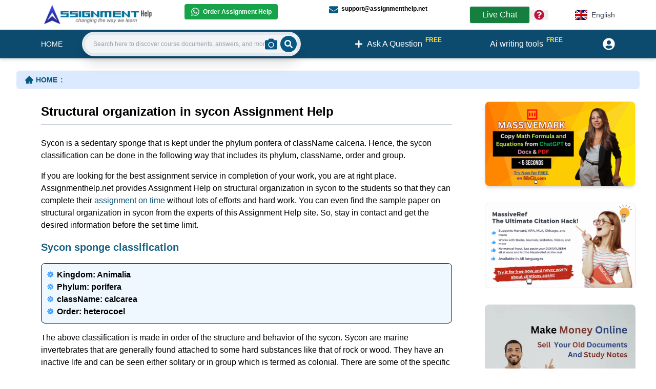

--- FILE ---
content_type: text/html; charset=utf-8
request_url: https://www.assignmenthelp.net/structural-organization-in-sycon
body_size: 11957
content:
<!DOCTYPE html><html lang="en"><head><meta charSet="utf-8"/><meta name="viewport" content="width=device-width, initial-scale=1"/><meta name="viewport" content="width=device-width"/><link rel="preload" as="image" href="https://www.assignmenthelp.net/webimg/yah/images/structural-organization-in-sycon.jpg"/><link rel="preload" as="image" href="https://www.assignmenthelp.net/webimg/yah/images/basic-process-in-sycon-sponge.jpg"/><link rel="stylesheet" href="/_next/static/css/5f109032cd0d7d08.css" data-precedence="next"/><link rel="preload" as="script" fetchPriority="low" href="/_next/static/chunks/webpack-3eb9e992e7a199d1.js"/><script src="/_next/static/chunks/fd9d1056-25c206e4000a1e1f.js" async=""></script><script src="/_next/static/chunks/7023-e8928914a0291b12.js" async=""></script><script src="/_next/static/chunks/main-app-19f90f1bb921c483.js" async=""></script><script src="/_next/static/chunks/4f9d9cd8-9dee19af68674484.js" async=""></script><script src="/_next/static/chunks/9081a741-71a6921f866e2b07.js" async=""></script><script src="/_next/static/chunks/aaea2bcf-8b2e94718f9fb424.js" async=""></script><script src="/_next/static/chunks/a63740d3-4d21afc01f774a27.js" async=""></script><script src="/_next/static/chunks/5223-774da9a19eda19c0.js" async=""></script><script src="/_next/static/chunks/3864-cee48cca8ca00723.js" async=""></script><script src="/_next/static/chunks/3892-a15945462b7cee37.js" async=""></script><script src="/_next/static/chunks/app/%5Blang%5D/not-found-490ee95c7fe2ef1b.js" async=""></script><script src="/_next/static/chunks/app/%5Blang%5D/layout-4792eece7d700132.js" async=""></script><script src="/_next/static/chunks/app/%5Blang%5D/%5B%5B...name%5D%5D/error-acf66ee221b342e3.js" async=""></script><script src="/_next/static/chunks/app/%5Blang%5D/%5B%5B...name%5D%5D/layout-76f5e62466f4a66b.js" async=""></script><title>Structural organization in sycon Assignment Help Through Online Tutoring Sessions</title><meta name="description" content="Assignment on structure of sycon can be tough for students but experts from assignmenthelp.net make it easy for students to complete their assignment with perfection and precision."/><meta name="keywords" content="Assignment Help on Structural organization in sycon, Phylum porifera, Sycon sponge, Sample paper on structural organization in Sycon"/><link rel="canonical" href="https://www.assignmenthelp.net/structural-organization-in-sycon"/><script src="/_next/static/chunks/polyfills-78c92fac7aa8fdd8.js" noModule=""></script></head><body><div><script type="application/ld+json">{"@context":"http://schema.org/","@type":"Article","mainEntityOfPage":{"@type":"WebPage","@id":"https://www.assignmenthelp.net/structural-organization-in-sycon"},"headline":"Structural organization in sycon Assignment Help Through Online Tutoring Sessions","author":{"@type":"Organization","name":"Augment System","url":"https://www.augmentsys.com/"},"publisher":{"@type":"Organization","name":"Augment System","logo":{"@type":"ImageObject","url":"https://www.augmentsys.com/images/logo.png"}},"description":"Assignment on structure of sycon can be tough for students but experts from assignmenthelp.net make it easy for students to complete their assignment with perfection and precision.","image":["https://www.assignmenthelp.net/webimg/yah/images/structural-organization-in-sycon.jpg","https://www.assignmenthelp.net/webimg/yah/images/basic-process-in-sycon-sponge.jpg"]}</script><script type="application/ld+json">[{"@context":"https://schema.org/","@type":"ImageObject","contentUrl":"https://www.assignmenthelp.net/webimg/yah/images/structural-organization-in-sycon.jpg","creditText":"Image by AssignmentHelp.net","creator":{"@type":"Organization","name":"AssignmentHelp.net"}},{"@context":"https://schema.org/","@type":"ImageObject","contentUrl":"https://www.assignmenthelp.net/webimg/yah/images/basic-process-in-sycon-sponge.jpg","creditText":"Image by AssignmentHelp.net","creator":{"@type":"Organization","name":"AssignmentHelp.net"}}]</script><div><div><div class="px-4 md:px-20 py-2 bg-blue-0"><div class="md:flex"><div class="md:w-3/12"><a href="/"><img alt="Assignment Help Logo" loading="lazy" width="224" height="35" decoding="async" data-nimg="1" class="md:w-56 cursor-pointer" style="color:transparent" srcSet="/_next/image?url=%2Fimages%2Fnewhome%2Flogo.webp&amp;w=256&amp;q=75 1x, /_next/image?url=%2Fimages%2Fnewhome%2Flogo.webp&amp;w=640&amp;q=75 2x" src="/_next/image?url=%2Fimages%2Fnewhome%2Flogo.webp&amp;w=640&amp;q=75"/></a></div><div class="md:w-6/12"><div class="md:text-xs md:font-semibold grid grid-cols-1 gap-1 p-2 md:p-0 md:grid-cols-2"><div><a target="_blank" class="flex items-center bg-green-600 w-fit px-3 py-1.5 rounded whitespace-nowrap text-white" href="https://wa.me/16178741011"><svg stroke="currentColor" fill="currentColor" stroke-width="0" viewBox="0 0 448 512" class="mr-1.5 text-lg text-white" height="1em" width="1em" xmlns="http://www.w3.org/2000/svg"><path d="M380.9 97.1C339 55.1 283.2 32 223.9 32c-122.4 0-222 99.6-222 222 0 39.1 10.2 77.3 29.6 111L0 480l117.7-30.9c32.4 17.7 68.9 27 106.1 27h.1c122.3 0 224.1-99.6 224.1-222 0-59.3-25.2-115-67.1-157zm-157 341.6c-33.2 0-65.7-8.9-94-25.7l-6.7-4-69.8 18.3L72 359.2l-4.4-7c-18.5-29.4-28.2-63.3-28.2-98.2 0-101.7 82.8-184.5 184.6-184.5 49.3 0 95.6 19.2 130.4 54.1 34.8 34.9 56.2 81.2 56.1 130.5 0 101.8-84.9 184.6-186.6 184.6zm101.2-138.2c-5.5-2.8-32.8-16.2-37.9-18-5.1-1.9-8.8-2.8-12.5 2.8-3.7 5.6-14.3 18-17.6 21.8-3.2 3.7-6.5 4.2-12 1.4-32.6-16.3-54-29.1-75.5-66-5.7-9.8 5.7-9.1 16.3-30.3 1.8-3.7.9-6.9-.5-9.7-1.4-2.8-12.5-30.1-17.1-41.2-4.5-10.8-9.1-9.3-12.5-9.5-3.2-.2-6.9-.2-10.6-.2-3.7 0-9.7 1.4-14.8 6.9-5.1 5.6-19.4 19-19.4 46.3 0 27.3 19.9 53.7 22.6 57.4 2.8 3.7 39.1 59.7 94.8 83.8 35.2 15.2 49 16.5 66.6 13.9 10.7-1.6 32.8-13.4 37.4-26.4 4.6-13 4.6-24.1 3.2-26.4-1.3-2.5-5-3.9-10.5-6.6z"></path></svg>Order Assignment Help</a></div><div class="py-3 md:py-0"><a class="flex items-center w-fit" href="mailto:support@assignmenthelp.net"><svg stroke="currentColor" fill="currentColor" stroke-width="0" viewBox="0 0 512 512" class="mr-1.5 text-lg translate-y-0.5 text-sky-800" height="1em" width="1em" xmlns="http://www.w3.org/2000/svg"><path d="M502.3 190.8c3.9-3.1 9.7-.2 9.7 4.7V400c0 26.5-21.5 48-48 48H48c-26.5 0-48-21.5-48-48V195.6c0-5 5.7-7.8 9.7-4.7 22.4 17.4 52.1 39.5 154.1 113.6 21.1 15.4 56.7 47.8 92.2 47.6 35.7.3 72-32.8 92.3-47.6 102-74.1 131.6-96.3 154-113.7zM256 320c23.2.4 56.6-29.2 73.4-41.4 132.7-96.3 142.8-104.7 173.4-128.7 5.8-4.5 9.2-11.5 9.2-18.9v-19c0-26.5-21.5-48-48-48H48C21.5 64 0 85.5 0 112v19c0 7.4 3.4 14.3 9.2 18.9 30.6 23.9 40.7 32.4 173.4 128.7 16.8 12.2 50.2 41.8 73.4 41.4z"></path></svg>support@assignmenthelp.net</a></div></div></div><div class="md:w-3/12 flex items-center md:justify-center"><span class="px-6 flex items-center whitespace-nowrap py-1 bg-green-700 rounded text-white hover:bg-white hover:text-sky-800 border hover:border hover:border-sky-700 cursor-pointer">Live Chat<!-- --> <!--$!--><template data-dgst="BAILOUT_TO_CLIENT_SIDE_RENDERING"></template><p>Loading...</p><!--/$--></span><div class="relative text-left"><div class="flex items-center"><button type="button"><span class="sr-only">Menu</span><svg stroke="currentColor" fill="currentColor" stroke-width="0" viewBox="0 0 512 512" class="text-xl mx-2 text-rose-700" height="1em" width="1em" xmlns="http://www.w3.org/2000/svg"><path d="M504 256c0 136.997-111.043 248-248 248S8 392.997 8 256C8 119.083 119.043 8 256 8s248 111.083 248 248zM262.655 90c-54.497 0-89.255 22.957-116.549 63.758-3.536 5.286-2.353 12.415 2.715 16.258l34.699 26.31c5.205 3.947 12.621 3.008 16.665-2.122 17.864-22.658 30.113-35.797 57.303-35.797 20.429 0 45.698 13.148 45.698 32.958 0 14.976-12.363 22.667-32.534 33.976C247.128 238.528 216 254.941 216 296v4c0 6.627 5.373 12 12 12h56c6.627 0 12-5.373 12-12v-1.333c0-28.462 83.186-29.647 83.186-106.667 0-58.002-60.165-102-116.531-102zM256 338c-25.365 0-46 20.635-46 46 0 25.364 20.635 46 46 46s46-20.636 46-46c0-25.365-20.635-46-46-46z"></path></svg></button></div></div><div class="z-[100] ml-12"><div class="md:flex md:justify-end"><div class="relative inline-block text-left"><div><button type="button" class="flex items-center justify-center w-full px-4 py-2 rounded bg-white text-sm font-medium text-gray-700 hover:bg-gray-50 focus:outline-none focus:ring-2 focus:ring-sky-700 focus:ring-offset-2 focus:ring-offset-gray-600" aria-haspopup="true" aria-expanded="false"><img alt="English" loading="lazy" width="150" height="100" decoding="async" data-nimg="1" class="h-5 w-6 mr-2" style="color:transparent" srcSet="/_next/image?url=%2Fflag%2Fen.jpg&amp;w=256&amp;q=75 1x, /_next/image?url=%2Fflag%2Fen.jpg&amp;w=384&amp;q=75 2x" src="/_next/image?url=%2Fflag%2Fen.jpg&amp;w=384&amp;q=75"/>English</button></div></div></div></div></div></div></div><nav class="md:relative flex justify-between space-x-3 filter drop-shadow-md bg-sky-900 text-white px-2.5  py-4 md:h-14 md:px-20 items-center"><div class="flex uppercase items-center"><div class="md:hidden"><a class="text-base font-semibold" href="/">HOME</a></div><div class="hidden md:block space-x-7"><a class="text-sm font-medium flex items-center" href="/">HOME</a></div></div><div class="md:w-4/12 hidden md:block"></div><div class="hidden md:flex items-center justify-center space-x-3"></div><div><a class="flex items-center justify-center text-lg md:text-base px-4 py-2" href="/qa"><svg stroke="currentColor" fill="currentColor" stroke-width="0" viewBox="0 0 448 512" height="1em" width="1em" xmlns="http://www.w3.org/2000/svg"><path d="M416 208H272V64c0-17.67-14.33-32-32-32h-32c-17.67 0-32 14.33-32 32v144H32c-17.67 0-32 14.33-32 32v32c0 17.67 14.33 32 32 32h144v144c0 17.67 14.33 32 32 32h32c17.67 0 32-14.33 32-32V304h144c17.67 0 32-14.33 32-32v-32c0-17.67-14.33-32-32-32z"></path></svg><span class="ml-2 whitespace-nowrap shrink-0">Ask A Question</span><span class="text-xs text-yellow-300 font-bold translate-x-1.5 -translate-y-2">FREE</span></a></div><div class="hidden md:block"><a class="flex items-center justify-center text-lg md:text-base px-4 py-2" href="/free-ai-writing-tool"><span class="ml-2 whitespace-nowrap shrink-0">Ai writing tools</span><span class="text-xs text-yellow-300 font-bold translate-x-1.5 -translate-y-2">FREE</span></a></div><div class="flex justify-end items-center"><div><a class="flex items-center space-x-2" href="/register/login"><span class="sr-only">Userpanel</span><svg stroke="currentColor" fill="currentColor" stroke-width="0" viewBox="0 0 496 512" class="text-2xl" height="1em" width="1em" xmlns="http://www.w3.org/2000/svg"><path d="M248 8C111 8 0 119 0 256s111 248 248 248 248-111 248-248S385 8 248 8zm0 96c48.6 0 88 39.4 88 88s-39.4 88-88 88-88-39.4-88-88 39.4-88 88-88zm0 344c-58.7 0-111.3-26.6-146.5-68.2 18.8-35.4 55.6-59.8 98.5-59.8 2.4 0 4.8.4 7.1 1.1 13 4.2 26.6 6.9 40.9 6.9 14.3 0 28-2.7 40.9-6.9 2.3-.7 4.7-1.1 7.1-1.1 42.9 0 79.7 24.4 98.5 59.8C359.3 421.4 306.7 448 248 448z"></path></svg></a></div></div></nav><div class="md:w-4/12 md:absolute md:top-[3.86rem] md:left-40"><div class="p-4 md:p-0"><div><div class="flex group"><form class="ease-in-out w-full duration-500  flex bg-slate-200 items-center justify-between  rounded-full shadow-xl p-1.5 pr-2 sticky"><label for="search" class="sr-only">Search:</label><input type="search" id="search" class="ease-in-out duration-500 rounded-l-full w-full h-9 py-4 pl-4 text-gray-800 bg-gray-100 leading-tight focus:outline-none focus:shadow-outline lg:text-sm text-xs" placeholder="Search here to discover course documents, answers, and more . ." value=""/><div class="h-9 w-9 pr-4 flex justify-center items-center bg-gray-100 rounded-r-full -ml-24 group-hover:ml-auto group-focus-within:ml-auto"><label for="imageSearchInput" class="cursor-pointer"><svg stroke="currentColor" fill="currentColor" stroke-width="0" viewBox="0 0 512 512" class="text-2xl text-sky-800 shrink-0" height="1em" width="1em" xmlns="http://www.w3.org/2000/svg"><title>Search by Image</title><path d="M512 144v288c0 26.5-21.5 48-48 48H48c-26.5 0-48-21.5-48-48V144c0-26.5 21.5-48 48-48h88l12.3-32.9c7-18.7 24.9-31.1 44.9-31.1h125.5c20 0 37.9 12.4 44.9 31.1L376 96h88c26.5 0 48 21.5 48 48zM376 288c0-66.2-53.8-120-120-120s-120 53.8-120 120 53.8 120 120 120 120-53.8 120-120zm-32 0c0 48.5-39.5 88-88 88s-88-39.5-88-88 39.5-88 88-88 88 39.5 88 88z"></path></svg></label><input type="file" id="imageSearchInput" accept="image/*" class="absolute top-0 left-0 opacity-0 h-8 w-8 cursor-pointer"/></div><button type="submit" class="-ml-11 group-hover:ml-auto group-focus-within:ml-auto rounded-full bg-sky-800 text-white p-2"><span class="sr-only">Search</span><svg stroke="currentColor" fill="currentColor" stroke-width="0" viewBox="0 0 512 512" height="1em" width="1em" xmlns="http://www.w3.org/2000/svg"><path d="M505 442.7L405.3 343c-4.5-4.5-10.6-7-17-7H372c27.6-35.3 44-79.7 44-128C416 93.1 322.9 0 208 0S0 93.1 0 208s93.1 208 208 208c48.3 0 92.7-16.4 128-44v16.3c0 6.4 2.5 12.5 7 17l99.7 99.7c9.4 9.4 24.6 9.4 33.9 0l28.3-28.3c9.4-9.4 9.4-24.6.1-34zM208 336c-70.7 0-128-57.2-128-128 0-70.7 57.2-128 128-128 70.7 0 128 57.2 128 128 0 70.7-57.2 128-128 128z"></path></svg></button></form></div></div></div></div></div></div><div class="p-4 md:px-8"><div class="bg-blue-100 px-4 py-2 my-2 rounded-md"><div><div class="hidden md:block"><nav class="flex" aria-label="Breadcrumb"><ol class="inline-flex items-center "><li class="inline-flex items-center"><a class="inline-flex items-center  text-sm font-semibold text-sky-800 hover:text-gray-900 dark:text-gray-400 dark:hover:text-white" href="/"><svg stroke="currentColor" fill="currentColor" stroke-width="0" viewBox="0 0 1024 1024" class="text-lg mr-1" height="1em" width="1em" xmlns="http://www.w3.org/2000/svg"><path d="M946.5 505L534.6 93.4a31.93 31.93 0 0 0-45.2 0L77.5 505c-12 12-18.8 28.3-18.8 45.3 0 35.3 28.7 64 64 64h43.4V908c0 17.7 14.3 32 32 32H448V716h112v224h265.9c17.7 0 32-14.3 32-32V614.3h43.4c17 0 33.3-6.7 45.3-18.8 24.9-25 24.9-65.5-.1-90.5z"></path></svg>HOME<!-- --> <span class="mx-1.5">:</span></a></li><li aria-current="page"><div class="flex items-center"><div><span class="text-sm font-medium text-gray-800 "></span></div></div></li></ol></nav></div></div></div><article class="services"><div class="md:px-2"><div class="md:flex md:space-x-6"><div class="md:w-9/12"><div><!--$--><div><div><div>






               <div class="p-4 md:px-8">

                        <div class="aky hidden">
            </div>

            <article class="servicesaky">
                <div class="md:px-2">
                    <div class="mdflexmdspacex6aky">
                        <div class="mdw9-12aky">
                        <div class="pb-2 pt-1">
                        <h1 class="md:text-2xl text-lg text-black font-semibold">Structural organization in sycon Assignment Help</h1>
                        <div class="my-2"><div class="bg-slate-300  h-0.5"></div></div>
                    </div>



                 <div>

<p>Sycon is a sedentary sponge that is kept under the phylum porifera of className calceria. Hence, the sycon classification can be done in the following way that includes its phylum, className, order and group.</p>
<p>If you are looking for the best assignment service in completion of your work, you are at right place. Assignmenthelp.net provides Assignment Help on structural organization in sycon to the students so that they can complete their <a href="/assignment-on-time" title="assignment on time">assignment on time</a> without lots of efforts and hard work. You can even find the sample paper on structural organization in sycon from the experts of this Assignment Help site. So, stay in contact and get the desired information before the set time limit.</p>
<h2>Sycon sponge classification</h2>
<ul class="bullet2">
<li><strong>Kingdom: Animalia</strong></li>
<li><strong>Phylum: porifera</strong></li>
<li><strong>className: calcarea</strong></li>
<li><strong>Order: heterocoel</strong></li>
</ul>
<p>The above classification is made in order of the structure and behavior of the sycon. Sycon are marine invertebrates that are generally found attached to some hard substances like that of rock or wood. They have an inactive life and can be seen either solitary or in group which is termed as colonial. There are some of the specific characteristics that are displayed by this phylum and hence keep sycon under the roof of phylum porifera. Firstly, its vase shaped body is eye catching and the presence of small pores in the body helps the animal perform lots of basic functions. These pores are called Ostia which open to the exterior by osculum. Beside this, every part of its body serve in one or the other way thus helping this organism in the process of adaption to the environment.</p>
<h3>Structure of sponges: sycon</h3>
<p>The body is divided into two layer, outer dermal layer also called pinacoderm and inner gastral layer also called choanoderm. In between these two layers is present mesenchyme. Now, the outer dermal layer can be further classified into two main parts called potocyte and pinacocytes. Potocyte are the tubular cells that form the opening of dermal layer whereas pinacocytes are polygonal cells that cover the entire outer surface of the sycon. Then is the gastral layer that has two kinds of cells, epithelial cell and choanocytes. Choanocytes are round in shape and contain flagellum that helps to perform different function like that of respiration and digestion. Mesenchyme on the other hand contains many types of other cells that serve different function in this invertebrate. Scleroblast secrete different types of spicules which can be either calcareous, siliceous or made of spongin fiber. Beside this, there are many other cells that are present in the mesenchyme like that of chromocytes which is involved in giving pigmentation to the cell, thesocyte that have all the reserved food material for the animal body, then is the Archeocyte that are involved in the process of reproduction by giving rise to sex cell of the body and finally is the myocyte that guard and regulate the apertures of the animal body.</p>
<img class="img-fluid" src="https://www.assignmenthelp.net/webimg/yah/images/structural-organization-in-sycon.jpg" width="564" height="322" alt="Structural organization in sycon" title="Structural organization in sycon"/>
<hr/><h2>Structural organization in sycon Assignment Help Through Online Tutoring and Guided Sessions from AssignmentHelp.Net</h2><hr/>
<p>When we generally look at sycon, it could be hard to figure out all its part but when microscopic study is done and every part are carefully worked on, it becomes easy to get the exact information about their body plan. </p>
<h3>Basic process in sycon sponge</h3>
<p>Beside the above mentioned cells there are also gland cells in the body of this invertebrate that produces a creamy substance. One of the important features of sponges is its canal system. It is the process of entry of essential material inside the body and their exit from the body. So in this case different parts of the animal body are involved. The Ostia present in the outer surface of the body opens into incurrent canal. Incurrent canal are narrow and have opening called prosophyles. Since the body of sycon is vase shaped, so there are regular folding present in the body. These folding of the body thus contains radial canal that contains flagellated cells. Prosophyles open into these radial canals. Radial canal has an opening called apophyle that leads to excurrent canal and this canal opens into spongocoel which is present in centre of the body. Finally spongocoel opens to the exterior through osculum. Hence this way water runs in and out of the sycon body thus creating a continuous system called canal system. The diagrammatic representation for this is as follows:</p>
<img class="img-fluid" src="https://www.assignmenthelp.net/webimg/yah/images/basic-process-in-sycon-sponge.jpg" alt="Basic process in sycon sponge" title="Basic process in sycon sponge"/>
<p>There are different types of spicules present in the animal body called monoaxon, triaxon and tetraaxon. Beside this, the process of digestion is simple involving small and minute bacteria and protozoans. There is no any well organized digestive system, rather when there is inflow of water in the body through Ostia, these food particles also enters the body and are used by coenocytes cell where digestion takes place. Then the thesocyte present in the animal body stores any excess of material and rest of the excretory particles gets extruded from the body along with the current of water by excurrent system. If we talk about respiration in sycon, there is lack of specific respiratory organ and hence process of simple diffusion is involved. Beside this, reproduction takes place in both the ways: sexual as well as asexual. Sexual reproduction involves sperm and ova whereas asexual reproduction mainly takes place by the process of budding to give rise to new sycon.</p>
<p>Sycon have the basic body plan and there is no involvement of any complicated system. Therefore, it becomes easy to locate any useful information about this invertebrate.</p>
</div>
 </div>
                        <div class="md:w-3/12">

                            <div>
                                <right>
                            </right></div>
                        </div>
                    </div>

                </div>
            </article>

        </div>
    </div></div></div><!--/$--></div></div><div class="md:w-3/12"><div class="block space-y-8"><div class="space-y-8"><div><a target="_blank" class="relative group rounded-md overflow-hidden" href="https://www.bibcit.com/en/massivemark"><div><img alt="citation generator" loading="lazy" width="1000" height="1000" decoding="async" data-nimg="1" class="border rounded-lg shadow-md" style="color:transparent" srcSet="/_next/image?url=%2Fimages%2Fbibcit%2Fen-mm.gif&amp;w=1080&amp;q=75 1x, /_next/image?url=%2Fimages%2Fbibcit%2Fen-mm.gif&amp;w=2048&amp;q=75 2x" src="/_next/image?url=%2Fimages%2Fbibcit%2Fen-mm.gif&amp;w=2048&amp;q=75"/></div><div class="bg-black absolute top-0 w-full h-full bg-opacity-30 hidden group-hover:block rounded-lg"></div></a></div><div><a target="_blank" class="relative group rounded-md overflow-hidden " href="https://www.bibcit.com/en/massiveref"><div><img alt="citaion generator" loading="lazy" width="1000" height="1000" decoding="async" data-nimg="1" class="border rounded-lg shadow-m" style="color:transparent" srcSet="/_next/image?url=%2Fimages%2Fbibcit%2Fen-mr.gif&amp;w=1080&amp;q=75 1x, /_next/image?url=%2Fimages%2Fbibcit%2Fen-mr.gif&amp;w=2048&amp;q=75 2x" src="/_next/image?url=%2Fimages%2Fbibcit%2Fen-mr.gif&amp;w=2048&amp;q=75"/></div><div class="bg-black absolute top-0 w-full h-full bg-opacity-30 hidden group-hover:block rounded-lg"></div></a></div></div><div><a href="/register/login"><img alt="make money online" loading="lazy" width="1000" height="1000" decoding="async" data-nimg="1" class="rounded-lg" style="color:transparent" srcSet="/_next/image?url=%2Fnew-images%2Fmake-money.webp&amp;w=1080&amp;q=75 1x, /_next/image?url=%2Fnew-images%2Fmake-money.webp&amp;w=2048&amp;q=75 2x" src="/_next/image?url=%2Fnew-images%2Fmake-money.webp&amp;w=2048&amp;q=75"/></a></div></div></div></div></div></article></div><div><div class="bg-slate-900 p-4"><div class="md:flex md:space-x-10 space-y-4 md:space-y-0 my-4 md:px-2"><div class="md:w-2/6 mt-2"><div class="hidden md:block w-fit p-2 mb-4 bg-white rounded-md border-2 border-sky-400"><img alt="Assignment Help Logo" loading="lazy" width="160" height="30" decoding="async" data-nimg="1" class="md:w-40" style="color:transparent" srcSet="/_next/image?url=%2Fimages%2Fnewhome%2Flogo.webp&amp;w=256&amp;q=75 1x, /_next/image?url=%2Fimages%2Fnewhome%2Flogo.webp&amp;w=384&amp;q=75 2x" src="/_next/image?url=%2Fimages%2Fnewhome%2Flogo.webp&amp;w=384&amp;q=75"/></div></div><div class="mt-2"><ul class="text-sky-500 space-y-4 md:space-y-1 text-sm"><li class="hover:text-white text-amber-500"><a href="/massivemark">MassiveMark Playground</a></li><li class="hover:text-white"><a href="/transliterate">Transliteration Playground</a></li><li class="hover:text-white"><a href="/quiz-practice">Professional Practice Test</a></li><li class="hover:text-white"><a href="/our-services">Our Services</a></li></ul></div><div class="mt-2"><ul class="text-sky-500 text-sm space-y-4 md:space-y-1"><li class="hover:text-white"><a href="/assignmenthelp-services">Assignmenthelp Services</a></li><li class="hover:text-white"><a href="/custom-writing-help">Custom Writing help</a></li><li class="hover:text-white"><a href="/sample-assignments">Free Assignment Samples</a></li><li class="hover:text-white"><a href="/questions/assignment-topics-list">Free Homework Help Samples</a></li></ul></div><div class="mt-2"><ul class="text-sky-500 text-sm space-y-4 md:space-y-1"><li class="hover:text-white"><a href="/termsofuse">Terms of Use</a></li><li class="hover:text-white"><a href="/copyright">Copyright</a></li><li class="hover:text-white"><a href="/contactus">Contact</a></li><li class="hover:text-white"><a href="/assignmenthelp_FAQ">FAQ</a></li><li class="hover:text-white"><a href="/refund-policy">Refund Policy</a></li><li class="hover:text-white"><a href="/offers">Offers</a></li><li class="hover:text-white"><a target="_blank" href="https://www.assignmenthelp.net/blog/">Blog</a></li><li class="hover:text-white"><a href="/sitemap/yah/main_sitemap.xml">Sitemap</a></li></ul></div><div class="md:w-2/6 mt-2"><div class="text-slate-200 text-center md:text-left"><a href="/copyright">© 2009-2024 Assignmenthelp.net</a></div></div></div></div></div></div><script src="/_next/static/chunks/webpack-3eb9e992e7a199d1.js" async=""></script><script>(self.__next_f=self.__next_f||[]).push([0]);self.__next_f.push([2,null])</script><script>self.__next_f.push([1,"1:HL[\"/_next/static/css/5f109032cd0d7d08.css\",\"style\"]\n"])</script><script>self.__next_f.push([1,"2:I[95751,[],\"\"]\n6:I[39275,[],\"\"]\n8:I[61343,[],\"\"]\n9:I[70466,[\"9929\",\"static/chunks/4f9d9cd8-9dee19af68674484.js\",\"2420\",\"static/chunks/9081a741-71a6921f866e2b07.js\",\"8218\",\"static/chunks/aaea2bcf-8b2e94718f9fb424.js\",\"2502\",\"static/chunks/a63740d3-4d21afc01f774a27.js\",\"5223\",\"static/chunks/5223-774da9a19eda19c0.js\",\"3864\",\"static/chunks/3864-cee48cca8ca00723.js\",\"3892\",\"static/chunks/3892-a15945462b7cee37.js\",\"3097\",\"static/chunks/app/%5Blang%5D/not-found-490ee95c7fe2ef1b.js\"],\"default\"]\na:I[38173,[\"9929\",\"static/chunks/4f9d9cd8-9dee19af68674484.js\",\"2420\",\"static/chunks/9081a741-71a6921f866e2b07.js\",\"8218\",\"static/chunks/aaea2bcf-8b2e94718f9fb424.js\",\"2502\",\"static/chunks/a63740d3-4d21afc01f774a27.js\",\"5223\",\"static/chunks/5223-774da9a19eda19c0.js\",\"3864\",\"static/chunks/3864-cee48cca8ca00723.js\",\"3892\",\"static/chunks/3892-a15945462b7cee37.js\",\"3097\",\"static/chunks/app/%5Blang%5D/not-found-490ee95c7fe2ef1b.js\"],\"Image\"]\nb:I[231,[\"9929\",\"static/chunks/4f9d9cd8-9dee19af68674484.js\",\"2420\",\"static/chunks/9081a741-71a6921f866e2b07.js\",\"8218\",\"static/chunks/aaea2bcf-8b2e94718f9fb424.js\",\"2502\",\"static/chunks/a63740d3-4d21afc01f774a27.js\",\"5223\",\"static/chunks/5223-774da9a19eda19c0.js\",\"3864\",\"static/chunks/3864-cee48cca8ca00723.js\",\"3892\",\"static/chunks/3892-a15945462b7cee37.js\",\"3097\",\"static/chunks/app/%5Blang%5D/not-found-490ee95c7fe2ef1b.js\"],\"\"]\nc:I[84080,[\"5223\",\"static/chunks/5223-774da9a19eda19c0.js\",\"1084\",\"static/chunks/app/%5Blang%5D/layout-4792eece7d700132.js\"],\"\"]\ne:I[76130,[],\"\"]\n7:[\"lang\",\"structural-organization-in-sycon\",\"d\"]\nf:[]\n"])</script><script>self.__next_f.push([1,"0:[null,[\"$\",\"$L2\",null,{\"buildId\":\"c7-fmWFjtI5Y5xSGmgcoh\",\"assetPrefix\":\"\",\"initialCanonicalUrl\":\"/structural-organization-in-sycon\",\"initialTree\":[\"\",{\"children\":[[\"lang\",\"structural-organization-in-sycon\",\"d\"],{\"children\":[[\"name\",\"\",\"oc\"],{\"children\":[\"__PAGE__\",{}]}]},\"$undefined\",\"$undefined\",true]}],\"initialSeedData\":[\"\",{\"children\":[[\"lang\",\"structural-organization-in-sycon\",\"d\"],{\"children\":[[\"name\",\"\",\"oc\"],{\"children\":[\"__PAGE__\",{},[[\"$L3\",\"$L4\"],null],null]},[\"$L5\",null],[[\"$\",\"p\",null,{\"children\":\"Loading...\"}],[],[]]]},[[\"$\",\"html\",null,{\"lang\":\"en\",\"children\":[[\"$\",\"head\",null,{\"children\":[\"$\",\"meta\",null,{\"name\":\"viewport\",\"content\":\"width=device-width\"}]}],[\"$\",\"body\",null,{\"children\":[[\"$\",\"$L6\",null,{\"parallelRouterKey\":\"children\",\"segmentPath\":[\"children\",\"$7\",\"children\"],\"error\":\"$undefined\",\"errorStyles\":\"$undefined\",\"errorScripts\":\"$undefined\",\"template\":[\"$\",\"$L8\",null,{}],\"templateStyles\":\"$undefined\",\"templateScripts\":\"$undefined\",\"notFound\":[\"$\",\"div\",null,{\"children\":[\"$\",\"div\",null,{\"children\":[[\"$\",\"div\",null,{\"children\":[\"$\",\"$L9\",null,{}]}],[\"$\",\"div\",null,{\"className\":\"p-4 md:px-8\",\"children\":[\"$\",\"article\",null,{\"className\":\"services\",\"children\":[\"$\",\"div\",null,{\"className\":\"md:px-2\",\"children\":[\"$\",\"div\",null,{\"children\":[[\"$\",\"div\",null,{\"children\":[\"$\",\"div\",null,{\"children\":[\"$\",\"div\",null,{\"className\":\"md:py-20\",\"children\":[[\"$\",\"div\",null,{\"className\":\"flex justify-center\",\"children\":[\"$\",\"$La\",null,{\"src\":\"/404.gif\",\"width\":\"360\",\"height\":\"190\",\"alt\":\"404\"}]}],[\"$\",\"div\",null,{\"className\":\"flex pb-4 flex-wrap justify-center gap-4\",\"children\":[[\"$\",\"div\",null,{\"className\":\"md:mt-0 mt-4\",\"children\":[\"$\",\"$Lb\",null,{\"href\":\"/search-results\",\"style\":{\"color\":\"white\",\"background\":\"#075985\",\"padding\":\"0.6rem 1.6rem\",\"borderRadius\":\"40px\"},\"children\":\"Unlock New Study Resources\"}]}],[\"$\",\"div\",null,{\"className\":\"md:mt-0 mt-4\",\"children\":[\"$\",\"$Lb\",null,{\"href\":\"/submit-a-request\",\"style\":{\"color\":\"white\",\"background\":\"#9f1239\",\"padding\":\"0.6rem 1.6rem\",\"borderRadius\":\"40px\"},\"children\":\"Need More Help? Talk to Our Experts\"}]}]]}]]}]}]}],[\"$\",\"div\",null,{\"className\":\"md:w-3/12\"}]]}]}]}]}],[\"$\",\"div\",null,{\"children\":[\"$\",\"div\",null,{\"className\":\"bg-slate-900 p-4\",\"children\":[\"$\",\"div\",null,{\"className\":\"md:flex md:space-x-10 space-y-4 md:space-y-0 my-4 md:px-2\",\"children\":[[\"$\",\"div\",null,{\"className\":\"md:w-2/6 mt-2\",\"children\":[\"$\",\"div\",null,{\"className\":\"hidden md:block w-fit p-2 mb-4 bg-white rounded-md border-2 border-sky-400\",\"children\":[\"$\",\"$La\",null,{\"width\":160,\"height\":30,\"src\":\"/images/newhome/logo.webp\",\"alt\":\"Assignment Help Logo\",\"className\":\"md:w-40\"}]}]}],[[\"$\",\"div\",null,{\"className\":\"mt-2\",\"children\":[\"$\",\"ul\",null,{\"className\":\"text-sky-500 space-y-4 md:space-y-1 text-sm\",\"children\":[[\"$\",\"li\",null,{\"className\":\"hover:text-white text-amber-500\",\"children\":[\"$\",\"$Lb\",null,{\"href\":\"/massivemark\",\"children\":\"MassiveMark Playground\"}]}],[\"$\",\"li\",null,{\"className\":\"hover:text-white\",\"children\":[\"$\",\"$Lb\",null,{\"href\":\"/transliterate\",\"children\":\"Transliteration Playground\"}]}],[\"$\",\"li\",null,{\"className\":\"hover:text-white\",\"children\":[\"$\",\"$Lb\",null,{\"href\":\"/quiz-practice\",\"children\":\"Professional Practice Test\"}]}],[\"$\",\"li\",null,{\"className\":\"hover:text-white\",\"children\":[\"$\",\"$Lb\",null,{\"href\":\"/our-services\",\"children\":\"Our Services\"}]}]]}]}],[\"$\",\"div\",null,{\"className\":\"mt-2\",\"children\":[\"$\",\"ul\",null,{\"className\":\"text-sky-500 text-sm space-y-4 md:space-y-1\",\"children\":[[\"$\",\"li\",null,{\"className\":\"hover:text-white\",\"children\":[\"$\",\"$Lb\",null,{\"href\":\"/assignmenthelp-services\",\"children\":\"Assignmenthelp Services\"}]}],[\"$\",\"li\",null,{\"className\":\"hover:text-white\",\"children\":[\"$\",\"$Lb\",null,{\"href\":\"/custom-writing-help\",\"children\":\"Custom Writing help\"}]}],[\"$\",\"li\",null,{\"className\":\"hover:text-white\",\"children\":[\"$\",\"$Lb\",null,{\"href\":\"/sample-assignments\",\"children\":\"Free Assignment Samples\"}]}],[\"$\",\"li\",null,{\"className\":\"hover:text-white\",\"children\":[\"$\",\"$Lb\",null,{\"href\":\"/questions/assignment-topics-list\",\"children\":\"Free Homework Help Samples\"}]}]]}]}],[\"$\",\"div\",null,{\"className\":\"mt-2\",\"children\":[\"$\",\"ul\",null,{\"className\":\"text-sky-500 text-sm space-y-4 md:space-y-1\",\"children\":[[\"$\",\"li\",null,{\"className\":\"hover:text-white\",\"children\":[\"$\",\"$Lb\",null,{\"href\":\"/termsofuse\",\"children\":\"Terms of Use\"}]}],[\"$\",\"li\",null,{\"className\":\"hover:text-white\",\"children\":[\"$\",\"$Lb\",null,{\"href\":\"/copyright/\",\"children\":\"Copyright\"}]}],[\"$\",\"li\",null,{\"className\":\"hover:text-white\",\"children\":[\"$\",\"$Lb\",null,{\"href\":\"/contactus\",\"children\":\"Contact\"}]}],[\"$\",\"li\",null,{\"className\":\"hover:text-white\",\"children\":[\"$\",\"$Lb\",null,{\"href\":\"/assignmenthelp_FAQ\",\"children\":\"FAQ\"}]}],[\"$\",\"li\",null,{\"className\":\"hover:text-white\",\"children\":[\"$\",\"$Lb\",null,{\"href\":\"/refund-policy\",\"children\":\"Refund Policy\"}]}],[\"$\",\"li\",null,{\"className\":\"hover:text-white\",\"children\":[\"$\",\"$Lb\",null,{\"href\":\"/offers\",\"children\":\"Offers\"}]}],[\"$\",\"li\",null,{\"className\":\"hover:text-white\",\"children\":[\"$\",\"$Lb\",null,{\"href\":\"https://www.assignmenthelp.net/blog/\",\"target\":\"_blank\",\"children\":\"Blog\"}]}],[\"$\",\"li\",null,{\"className\":\"hover:text-white\",\"children\":[\"$\",\"$Lb\",null,{\"href\":\"/sitemap/yah/main_sitemap.xml\",\"children\":\"Sitemap\"}]}]]}]}]],null,null,null,null,null,null,null,null,[\"$\",\"div\",null,{\"className\":\"md:w-2/6 mt-2\",\"children\":[\"$\",\"div\",null,{\"className\":\"text-slate-200 text-center md:text-left\",\"children\":[\"$\",\"$Lb\",null,{\"href\":\"/copyright/\",\"children\":\"© 2009-2024 Assignmenthelp.net\"}]}]}]]}]}]}]]}]}],\"notFoundStyles\":[[\"$\",\"link\",\"0\",{\"rel\":\"stylesheet\",\"href\":\"/_next/static/css/5f109032cd0d7d08.css\",\"precedence\":\"next\",\"crossOrigin\":\"$undefined\"}]],\"styles\":[[\"$\",\"link\",\"0\",{\"rel\":\"stylesheet\",\"href\":\"/_next/static/css/5f109032cd0d7d08.css\",\"precedence\":\"next\",\"crossOrigin\":\"$undefined\"}]]}],[\"$\",\"$Lc\",null,{\"id\":\"clarity-script\",\"strategy\":\"afterInteractive\",\"children\":\"\\n            (function(c,l,a,r,i,t,y){\\n                c[a]=c[a]||function(){(c[a].q=c[a].q||[]).push(arguments)};\\n                t=l.createElement(r);t.async=1;t.src=\\\"https://www.clarity.ms/tag/\\\"+i;\\n                y=l.getElementsByTagName(r)[0];y.parentNode.insertBefore(t,y);\\n            })(window, document, \\\"clarity\\\", \\\"script\\\", \\\"n1r4md2v3f\\\");\\n          \"}]]}]]}],null],null]},[\"$\",\"$L6\",null,{\"parallelRouterKey\":\"children\",\"segmentPath\":[\"children\"],\"error\":\"$undefined\",\"errorStyles\":\"$undefined\",\"errorScripts\":\"$undefined\",\"template\":[\"$\",\"$L8\",null,{}],\"templateStyles\":\"$undefined\",\"templateScripts\":\"$undefined\",\"notFound\":[[\"$\",\"title\",null,{\"children\":\"404: This page could not be found.\"}],[\"$\",\"div\",null,{\"style\":{\"fontFamily\":\"system-ui,\\\"Segoe UI\\\",Roboto,Helvetica,Arial,sans-serif,\\\"Apple Color Emoji\\\",\\\"Segoe UI Emoji\\\"\",\"height\":\"100vh\",\"textAlign\":\"center\",\"display\":\"flex\",\"flexDirection\":\"column\",\"alignItems\":\"center\",\"justifyContent\":\"center\"},\"children\":[\"$\",\"div\",null,{\"children\":[[\"$\",\"style\",null,{\"dangerouslySetInnerHTML\":{\"__html\":\"body{color:#000;background:#fff;margin:0}.next-error-h1{border-right:1px solid rgba(0,0,0,.3)}@media (prefers-color-scheme:dark){body{color:#fff;background:#000}.next-error-h1{border-right:1px solid rgba(255,255,255,.3)}}\"}}],[\"$\",\"h1\",null,{\"className\":\"next-error-h1\",\"style\":{\"display\":\"inline-block\",\"margin\":\"0 20px 0 0\",\"padding\":\"0 23px 0 0\",\"fontSize\":24,\"fontWeight\":500,\"verticalAlign\":\"top\",\"lineHeight\":\"49px\"},\"children\":\"404\"}],[\"$\",\"div\",null,{\"style\":{\"display\":\"inline-block\"},\"children\":[\"$\",\"h2\",null,{\"style\":{\"fontSize\":14,\"fontWeight\":400,\"lineHeight\":\"49px\",\"margin\":0},\"children\":\"This page could not be found.\"}]}]]}]}]],\"notFoundStyles\":[],\"styles\":null}],null],\"couldBeIntercepted\":false,\"initialHead\":[null,\"$Ld\"],\"globalErrorComponent\":\"$e\",\"missingSlots\":\"$Wf\"}]]\n"])</script><script>self.__next_f.push([1,"13:I[22812,[\"6082\",\"static/chunks/app/%5Blang%5D/%5B%5B...name%5D%5D/error-acf66ee221b342e3.js\"],\"default\"]\n14:I[31104,[\"9929\",\"static/chunks/4f9d9cd8-9dee19af68674484.js\",\"2420\",\"static/chunks/9081a741-71a6921f866e2b07.js\",\"8218\",\"static/chunks/aaea2bcf-8b2e94718f9fb424.js\",\"2502\",\"static/chunks/a63740d3-4d21afc01f774a27.js\",\"5223\",\"static/chunks/5223-774da9a19eda19c0.js\",\"3864\",\"static/chunks/3864-cee48cca8ca00723.js\",\"3892\",\"static/chunks/3892-a15945462b7cee37.js\",\"8119\",\"static/chunks/app/%5Blang%5D/%5B%5B...name%5D%5D/layout-76f5e62466f4a66b.js\"],\"default\"]\n10:T526,The body is divided into two layer, outer dermal layer also called pinacoderm and inner gastral layer also called choanoderm. In between these two layers is present mesenchyme. Now, the outer dermal layer can be further classified into two main parts called potocyte and pinacocytes. Potocyte are the tubular cells that form the opening of dermal layer whereas pinacocytes are polygonal cells that cover the entire outer surface of the sycon. Then is the gastral layer that has two kinds of cells, epithelial cell and choanocytes. Choanocytes are round in shape and contain flagellum that helps to perform different function like that of respiration and digestion. Mesenchyme on the other hand contains many types of other cells that serve different function in this invertebrate. Scleroblast secrete different types of spicules which can be either calcareous, siliceous or made of spongin fiber. Beside this, there are many other cells that are present in the mesenchyme like that of chromocytes which is involved in giving pigmentation to the cell, thesocyte that have all the reserved food material for the animal body, then is the Archeocyte that are involved in the process of reproduction by giving rise to sex cell of the body and finally is the myocyte that guard and regulate the apertures of the animal body.11:T43d,Beside the above mentioned cells there are also gland cells in the body of this invertebrate that produces a creamy substance. One of the importa"])</script><script>self.__next_f.push([1,"nt features of sponges is its canal system. It is the process of entry of essential material inside the body and their exit from the body. So in this case different parts of the animal body are involved. The Ostia present in the outer surface of the body opens into incurrent canal. Incurrent canal are narrow and have opening called prosophyles. Since the body of sycon is vase shaped, so there are regular folding present in the body. These folding of the body thus contains radial canal that contains flagellated cells. Prosophyles open into these radial canals. Radial canal has an opening called apophyle that leads to excurrent canal and this canal opens into spongocoel which is present in centre of the body. Finally spongocoel opens to the exterior through osculum. Hence this way water runs in and out of the sycon body thus creating a continuous system called canal system. The diagrammatic representation for this is as follows:"])</script><script>self.__next_f.push([1,"4:[\"$\",\"div\",null,{\"children\":[\"$\",\"div\",null,{\"children\":[\"$\",\"div\",null,{\"children\":[\"\\n\\n\\n\\n\\n\\n\\n               \",[\"$\",\"div\",\"1\",{\"className\":\"p-4 md:px-8\",\"children\":[\"\\n\\n                        \",[\"$\",\"div\",\"1\",{\"className\":\"aky hidden\",\"children\":\"\\n            \"}],\"\\n\\n            \",[\"$\",\"article\",\"3\",{\"className\":\"servicesaky\",\"children\":[\"\\n                \",[\"$\",\"div\",\"1\",{\"className\":\"md:px-2\",\"children\":[\"\\n                    \",[\"$\",\"div\",\"1\",{\"className\":\"mdflexmdspacex6aky\",\"children\":[\"\\n                        \",[\"$\",\"div\",\"1\",{\"className\":\"mdw9-12aky\",\"children\":[\"\\n                        \",[\"$\",\"div\",\"1\",{\"className\":\"pb-2 pt-1\",\"children\":[\"\\n                        \",[\"$\",\"h1\",\"1\",{\"className\":\"md:text-2xl text-lg text-black font-semibold\",\"children\":\"Structural organization in sycon Assignment Help\"}],\"\\n                        \",[\"$\",\"div\",\"3\",{\"className\":\"my-2\",\"children\":[\"$\",\"div\",null,{\"className\":\"bg-slate-300  h-0.5\",\"children\":null}]}],\"\\n                    \"]}],\"\\n\\n\\n\\n                 \",[\"$\",\"div\",\"3\",{\"children\":[\"\\n\\n\",[\"$\",\"p\",\"1\",{\"children\":\"Sycon is a sedentary sponge that is kept under the phylum porifera of className calceria. Hence, the sycon classification can be done in the following way that includes its phylum, className, order and group.\"}],\"\\n\",[\"$\",\"p\",\"3\",{\"children\":[\"If you are looking for the best assignment service in completion of your work, you are at right place. Assignmenthelp.net provides Assignment Help on structural organization in sycon to the students so that they can complete their \",[\"$\",\"a\",\"1\",{\"href\":\"/assignment-on-time\",\"title\":\"assignment on time\",\"children\":\"assignment on time\"}],\" without lots of efforts and hard work. You can even find the sample paper on structural organization in sycon from the experts of this Assignment Help site. So, stay in contact and get the desired information before the set time limit.\"]}],\"\\n\",[\"$\",\"h2\",\"5\",{\"children\":\"Sycon sponge classification\"}],\"\\n\",[\"$\",\"ul\",\"7\",{\"className\":\"bullet2\",\"children\":[\"\\n\",[\"$\",\"li\",\"1\",{\"children\":[\"$\",\"strong\",null,{\"children\":\"Kingdom: Animalia\"}]}],\"\\n\",[\"$\",\"li\",\"3\",{\"children\":[\"$\",\"strong\",null,{\"children\":\"Phylum: porifera\"}]}],\"\\n\",[\"$\",\"li\",\"5\",{\"children\":[\"$\",\"strong\",null,{\"children\":\"className: calcarea\"}]}],\"\\n\",[\"$\",\"li\",\"7\",{\"children\":[\"$\",\"strong\",null,{\"children\":\"Order: heterocoel\"}]}],\"\\n\"]}],\"\\n\",[\"$\",\"p\",\"9\",{\"children\":\"The above classification is made in order of the structure and behavior of the sycon. Sycon are marine invertebrates that are generally found attached to some hard substances like that of rock or wood. They have an inactive life and can be seen either solitary or in group which is termed as colonial. There are some of the specific characteristics that are displayed by this phylum and hence keep sycon under the roof of phylum porifera. Firstly, its vase shaped body is eye catching and the presence of small pores in the body helps the animal perform lots of basic functions. These pores are called Ostia which open to the exterior by osculum. Beside this, every part of its body serve in one or the other way thus helping this organism in the process of adaption to the environment.\"}],\"\\n\",[\"$\",\"h3\",\"11\",{\"children\":\"Structure of sponges: sycon\"}],\"\\n\",[\"$\",\"p\",\"13\",{\"children\":\"$10\"}],\"\\n\",[\"$\",\"img\",\"15\",{\"className\":\"img-fluid\",\"src\":\"https://www.assignmenthelp.net/webimg/yah/images/structural-organization-in-sycon.jpg\",\"width\":\"564\",\"height\":\"322\",\"alt\":\"Structural organization in sycon\",\"title\":\"Structural organization in sycon\",\"children\":null}],\"\\n\",[\"$\",\"hr\",\"17\",{\"children\":null}],[\"$\",\"h2\",\"18\",{\"children\":\"Structural organization in sycon Assignment Help Through Online Tutoring and Guided Sessions from AssignmentHelp.Net\"}],[\"$\",\"hr\",\"19\",{\"children\":null}],\"\\n\",[\"$\",\"p\",\"21\",{\"children\":\"When we generally look at sycon, it could be hard to figure out all its part but when microscopic study is done and every part are carefully worked on, it becomes easy to get the exact information about their body plan. \"}],\"\\n\",[\"$\",\"h3\",\"23\",{\"children\":\"Basic process in sycon sponge\"}],\"\\n\",[\"$\",\"p\",\"25\",{\"children\":\"$11\"}],\"\\n\",[\"$\",\"img\",\"27\",{\"className\":\"img-fluid\",\"src\":\"https://www.assignmenthelp.net/webimg/yah/images/basic-process-in-sycon-sponge.jpg\",\"alt\":\"Basic process in sycon sponge\",\"title\":\"Basic process in sycon sponge\",\"children\":null}],\"\\n\",[\"$\",\"p\",\"29\",{\"children\":\"There are different types of spicules present in the animal body called monoaxon, triaxon and tetraaxon. Beside this, the process of digestion is simple involving small and minute bacteria and protozoans. There is no any well organized digestive system, rather when there is inflow of water in the body through Ostia, these food particles also enters the body and are used by coenocytes cell where digestion takes place. Then the thesocyte present in the animal body stores any excess of material and rest of the excretory particles gets extruded from the body along with the current of water by excurrent system. If we talk about respiration in sycon, there is lack of specific respiratory organ and hence process of simple diffusion is involved. Beside this, reproduction takes place in both the ways: sexual as well as asexual. Sexual reproduction involves sperm and ova whereas asexual reproduction mainly takes place by the process of budding to give rise to new sycon.\"}],\"\\n\",[\"$\",\"p\",\"31\",{\"children\":\"Sycon have the basic body plan and there is no involvement of any complicated system. Therefore, it becomes easy to locate any useful information about this invertebrate.\"}],\"\\n\"]}],\"\\n \"]}],\"\\n                        \",[\"$\",\"div\",\"3\",{\"className\":\"md:w-3/12\",\"children\":[\"\\n\\n                            \",[\"$\",\"div\",\"1\",{\"children\":[\"\\n                                \",[\"$\",\"right\",\"1\",{\"children\":\"\\n                            \"}]]}],\"\\n                        \"]}],\"\\n                    \"]}],\"\\n\\n                \"]}],\"\\n            \"]}],\"\\n\\n        \"]}],\"\\n    \"]}]}]}]\n"])</script><script>self.__next_f.push([1,"12:[\"name\",\"\",\"oc\"]\n"])</script><script>self.__next_f.push([1,"5:[\"$\",\"div\",null,{\"children\":[[\"$\",\"script\",null,{\"type\":\"application/ld+json\",\"dangerouslySetInnerHTML\":{\"__html\":\"{\\\"@context\\\":\\\"http://schema.org/\\\",\\\"@type\\\":\\\"Article\\\",\\\"mainEntityOfPage\\\":{\\\"@type\\\":\\\"WebPage\\\",\\\"@id\\\":\\\"https://www.assignmenthelp.net/structural-organization-in-sycon\\\"},\\\"headline\\\":\\\"Structural organization in sycon Assignment Help Through Online Tutoring Sessions\\\",\\\"author\\\":{\\\"@type\\\":\\\"Organization\\\",\\\"name\\\":\\\"Augment System\\\",\\\"url\\\":\\\"https://www.augmentsys.com/\\\"},\\\"publisher\\\":{\\\"@type\\\":\\\"Organization\\\",\\\"name\\\":\\\"Augment System\\\",\\\"logo\\\":{\\\"@type\\\":\\\"ImageObject\\\",\\\"url\\\":\\\"https://www.augmentsys.com/images/logo.png\\\"}},\\\"description\\\":\\\"Assignment on structure of sycon can be tough for students but experts from assignmenthelp.net make it easy for students to complete their assignment with perfection and precision.\\\",\\\"image\\\":[\\\"https://www.assignmenthelp.net/webimg/yah/images/structural-organization-in-sycon.jpg\\\",\\\"https://www.assignmenthelp.net/webimg/yah/images/basic-process-in-sycon-sponge.jpg\\\"]}\"}}],[\"$\",\"script\",null,{\"type\":\"application/ld+json\",\"dangerouslySetInnerHTML\":{\"__html\":\"[{\\\"@context\\\":\\\"https://schema.org/\\\",\\\"@type\\\":\\\"ImageObject\\\",\\\"contentUrl\\\":\\\"https://www.assignmenthelp.net/webimg/yah/images/structural-organization-in-sycon.jpg\\\",\\\"creditText\\\":\\\"Image by AssignmentHelp.net\\\",\\\"creator\\\":{\\\"@type\\\":\\\"Organization\\\",\\\"name\\\":\\\"AssignmentHelp.net\\\"}},{\\\"@context\\\":\\\"https://schema.org/\\\",\\\"@type\\\":\\\"ImageObject\\\",\\\"contentUrl\\\":\\\"https://www.assignmenthelp.net/webimg/yah/images/basic-process-in-sycon-sponge.jpg\\\",\\\"creditText\\\":\\\"Image by AssignmentHelp.net\\\",\\\"creator\\\":{\\\"@type\\\":\\\"Organization\\\",\\\"name\\\":\\\"AssignmentHelp.net\\\"}}]\"}}],null,[\"$\",\"div\",null,{\"children\":[\"$\",\"$L9\",null,{\"mlang\":\"eng\"}]}],[\"$\",\"div\",null,{\"className\":\"p-4 md:px-8\",\"children\":[[\"$\",\"div\",null,{\"className\":\"bg-blue-100 px-4 py-2 my-2 rounded-md\",\"children\":[\"$\",\"div\",null,{\"children\":[\"$\",\"div\",null,{\"className\":\"hidden md:block\",\"children\":[\"$\",\"nav\",null,{\"className\":\"flex\",\"aria-label\":\"Breadcrumb\",\"children\":[\"$\",\"ol\",null,{\"className\":\"inline-flex items-center \",\"children\":[[\"$\",\"li\",null,{\"className\":\"inline-flex items-center\",\"children\":[\"$\",\"$Lb\",null,{\"href\":\"/\",\"className\":\"inline-flex items-center  text-sm font-semibold text-sky-800 hover:text-gray-900 dark:text-gray-400 dark:hover:text-white\",\"children\":[[\"$\",\"svg\",null,{\"stroke\":\"currentColor\",\"fill\":\"currentColor\",\"strokeWidth\":\"0\",\"viewBox\":\"0 0 1024 1024\",\"className\":\"text-lg mr-1\",\"children\":[\"$undefined\",[[\"$\",\"path\",\"0\",{\"d\":\"M946.5 505L534.6 93.4a31.93 31.93 0 0 0-45.2 0L77.5 505c-12 12-18.8 28.3-18.8 45.3 0 35.3 28.7 64 64 64h43.4V908c0 17.7 14.3 32 32 32H448V716h112v224h265.9c17.7 0 32-14.3 32-32V614.3h43.4c17 0 33.3-6.7 45.3-18.8 24.9-25 24.9-65.5-.1-90.5z\",\"children\":\"$undefined\"}]]],\"style\":{\"color\":\"$undefined\"},\"height\":\"1em\",\"width\":\"1em\",\"xmlns\":\"http://www.w3.org/2000/svg\"}],\"HOME\",\" \",[\"$\",\"span\",null,{\"className\":\"mx-1.5\",\"children\":\":\"}]]}]}],[\"$\",\"li\",null,{\"aria-current\":\"page\",\"children\":[\"$\",\"div\",null,{\"className\":\"flex items-center\",\"children\":[\"$\",\"div\",null,{\"children\":[\"$\",\"span\",null,{\"className\":\"text-sm font-medium text-gray-800 \",\"children\":\"$undefined\"}]}]}]}]]}]}]}]}]}],[\"$\",\"article\",null,{\"className\":\"services\",\"children\":[\"$\",\"div\",null,{\"className\":\"md:px-2\",\"children\":[\"$\",\"div\",null,{\"className\":\"md:flex md:space-x-6\",\"children\":[[\"$\",\"div\",null,{\"className\":\"md:w-9/12\",\"children\":[\"$\",\"div\",null,{\"children\":[\"$\",\"$L6\",null,{\"parallelRouterKey\":\"children\",\"segmentPath\":[\"children\",\"$7\",\"children\",\"$12\",\"children\"],\"error\":\"$13\",\"errorStyles\":[],\"errorScripts\":[],\"template\":[\"$\",\"$L8\",null,{}],\"templateStyles\":\"$undefined\",\"templateScripts\":\"$undefined\",\"notFound\":\"$undefined\",\"notFoundStyles\":\"$undefined\",\"styles\":null}]}]}],[\"$\",\"div\",null,{\"className\":\"md:w-3/12\",\"children\":[\"$\",\"$L14\",null,{\"mlang\":\"eng\"}]}]]}]}]}]]}],[\"$\",\"div\",null,{\"children\":[\"$\",\"div\",null,{\"className\":\"bg-slate-900 p-4\",\"children\":[\"$\",\"div\",null,{\"className\":\"md:flex md:space-x-10 space-y-4 md:space-y-0 my-4 md:px-2\",\"children\":[[\"$\",\"div\",null,{\"className\":\"md:w-2/6 mt-2\",\"children\":[\"$\",\"div\",null,{\"className\":\"hidden md:block w-fit p-2 mb-4 bg-white rounded-md border-2 border-sky-400\",\"children\":[\"$\",\"$La\",null,{\"width\":160,\"height\":30,\"src\":\"/images/newhome/logo.webp\",\"alt\":\"Assignment Help Logo\",\"className\":\"md:w-40\"}]}]}],[[\"$\",\"div\",null,{\"className\":\"mt-2\",\"children\":[\"$\",\"ul\",null,{\"className\":\"text-sky-500 space-y-4 md:space-y-1 text-sm\",\"children\":[[\"$\",\"li\",null,{\"className\":\"hover:text-white text-amber-500\",\"children\":[\"$\",\"$Lb\",null,{\"href\":\"/massivemark\",\"children\":\"MassiveMark Playground\"}]}],[\"$\",\"li\",null,{\"className\":\"hover:text-white\",\"children\":[\"$\",\"$Lb\",null,{\"href\":\"/transliterate\",\"children\":\"Transliteration Playground\"}]}],[\"$\",\"li\",null,{\"className\":\"hover:text-white\",\"children\":[\"$\",\"$Lb\",null,{\"href\":\"/quiz-practice\",\"children\":\"Professional Practice Test\"}]}],[\"$\",\"li\",null,{\"className\":\"hover:text-white\",\"children\":[\"$\",\"$Lb\",null,{\"href\":\"/our-services\",\"children\":\"Our Services\"}]}]]}]}],[\"$\",\"div\",null,{\"className\":\"mt-2\",\"children\":[\"$\",\"ul\",null,{\"className\":\"text-sky-500 text-sm space-y-4 md:space-y-1\",\"children\":[[\"$\",\"li\",null,{\"className\":\"hover:text-white\",\"children\":[\"$\",\"$Lb\",null,{\"href\":\"/assignmenthelp-services\",\"children\":\"Assignmenthelp Services\"}]}],[\"$\",\"li\",null,{\"className\":\"hover:text-white\",\"children\":[\"$\",\"$Lb\",null,{\"href\":\"/custom-writing-help\",\"children\":\"Custom Writing help\"}]}],[\"$\",\"li\",null,{\"className\":\"hover:text-white\",\"children\":[\"$\",\"$Lb\",null,{\"href\":\"/sample-assignments\",\"children\":\"Free Assignment Samples\"}]}],[\"$\",\"li\",null,{\"className\":\"hover:text-white\",\"children\":[\"$\",\"$Lb\",null,{\"href\":\"/questions/assignment-topics-list\",\"children\":\"Free Homework Help Samples\"}]}]]}]}],[\"$\",\"div\",null,{\"className\":\"mt-2\",\"children\":[\"$\",\"ul\",null,{\"className\":\"text-sky-500 text-sm space-y-4 md:space-y-1\",\"children\":[[\"$\",\"li\",null,{\"className\":\"hover:text-white\",\"children\":[\"$\",\"$Lb\",null,{\"href\":\"/termsofuse\",\"children\":\"Terms of Use\"}]}],[\"$\",\"li\",null,{\"className\":\"hover:text-white\",\"children\":[\"$\",\"$Lb\",null,{\"href\":\"/copyright/\",\"children\":\"Copyright\"}]}],[\"$\",\"li\",null,{\"className\":\"hover:text-white\",\"children\":[\"$\",\"$Lb\",null,{\"href\":\"/contactus\",\"children\":\"Contact\"}]}],[\"$\",\"li\",null,{\"className\":\"hover:text-white\",\"children\":[\"$\",\"$Lb\",null,{\"href\":\"/assignmenthelp_FAQ\",\"children\":\"FAQ\"}]}],[\"$\",\"li\",null,{\"className\":\"hover:text-white\",\"children\":[\"$\",\"$Lb\",null,{\"href\":\"/refund-policy\",\"children\":\"Refund Policy\"}]}],[\"$\",\"li\",null,{\"className\":\"hover:text-white\",\"children\":[\"$\",\"$Lb\",null,{\"href\":\"/offers\",\"children\":\"Offers\"}]}],[\"$\",\"li\",null,{\"className\":\"hover:text-white\",\"children\":[\"$\",\"$Lb\",null,{\"href\":\"https://www.assignmenthelp.net/blog/\",\"target\":\"_blank\",\"children\":\"Blog\"}]}],[\"$\",\"li\",null,{\"className\":\"hover:text-white\",\"children\":[\"$\",\"$Lb\",null,{\"href\":\"/sitemap/yah/main_sitemap.xml\",\"children\":\"Sitemap\"}]}]]}]}]],null,null,null,null,null,null,null,null,[\"$\",\"div\",null,{\"className\":\"md:w-2/6 mt-2\",\"children\":[\"$\",\"div\",null,{\"className\":\"text-slate-200 text-center md:text-left\",\"children\":[\"$\",\"$Lb\",null,{\"href\":\"/copyright/\",\"children\":\"© 2009-2024 Assignmenthelp.net\"}]}]}]]}]}]}]]}]\n"])</script><script>self.__next_f.push([1,"d:[[\"$\",\"meta\",\"0\",{\"name\":\"viewport\",\"content\":\"width=device-width, initial-scale=1\"}],[\"$\",\"meta\",\"1\",{\"charSet\":\"utf-8\"}],[\"$\",\"title\",\"2\",{\"children\":\"Structural organization in sycon Assignment Help Through Online Tutoring Sessions\"}],[\"$\",\"meta\",\"3\",{\"name\":\"description\",\"content\":\"Assignment on structure of sycon can be tough for students but experts from assignmenthelp.net make it easy for students to complete their assignment with perfection and precision.\"}],[\"$\",\"meta\",\"4\",{\"name\":\"keywords\",\"content\":\"Assignment Help on Structural organization in sycon, Phylum porifera, Sycon sponge, Sample paper on structural organization in Sycon\"}],[\"$\",\"link\",\"5\",{\"rel\":\"canonical\",\"href\":\"https://www.assignmenthelp.net/structural-organization-in-sycon\"}]]\n3:null\n"])</script></body></html>